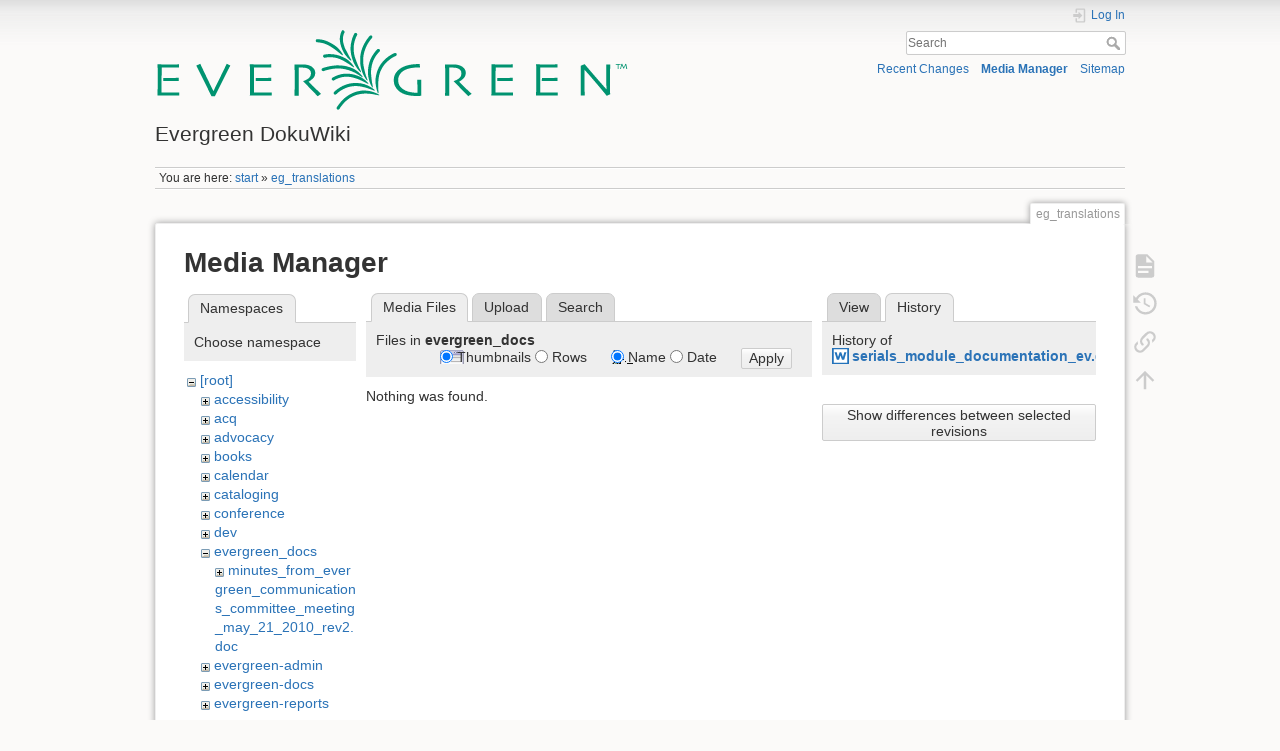

--- FILE ---
content_type: text/html; charset=utf-8
request_url: https://wiki.evergreen-ils.org/doku.php?id=eg_translations&ns=evergreen_docs&tab_files=files&do=media&tab_details=history&image=serials_module_documentation_ev.doc
body_size: 4840
content:
<!DOCTYPE html>
<html lang="en" dir="ltr" class="no-js">
<head>
    <meta charset="utf-8" />
    <title>eg_translations [Evergreen DokuWiki]</title>
    <script>(function(H){H.className=H.className.replace(/\bno-js\b/,'js')})(document.documentElement)</script>
    <meta name="generator" content="DokuWiki"/>
<meta name="theme-color" content="#008800"/>
<meta name="robots" content="noindex,nofollow"/>
<link rel="search" type="application/opensearchdescription+xml" href="/lib/exe/opensearch.php" title="Evergreen DokuWiki"/>
<link rel="start" href="/"/>
<link rel="contents" href="/doku.php?id=eg_translations&amp;do=index" title="Sitemap"/>
<link rel="manifest" href="/lib/exe/manifest.php"/>
<link rel="alternate" type="application/rss+xml" title="Recent Changes" href="/feed.php"/>
<link rel="alternate" type="application/rss+xml" title="Current namespace" href="/feed.php?mode=list&amp;ns="/>
<link rel="alternate" type="text/html" title="Plain HTML" href="/doku.php?do=export_xhtml&amp;id=eg_translations"/>
<link rel="alternate" type="text/plain" title="Wiki Markup" href="/doku.php?do=export_raw&amp;id=eg_translations"/>
<link rel="stylesheet" href="/lib/exe/css.php?t=dokuwiki&amp;tseed=eb3b6fbfcbc199e3dddb93fe5c600482"/>
<!--[if gte IE 9]><!-->
<script >/*<![CDATA[*/var NS='';var JSINFO = {"plugins":{"edittable":{"default columnwidth":""}},"isadmin":0,"isauth":0,"move_renameokay":false,"move_allowrename":false,"id":"eg_translations","namespace":"","ACT":"media","useHeadingNavigation":0,"useHeadingContent":0};
/*!]]>*/</script>
<script src="/lib/exe/jquery.php?tseed=f0349b609f9b91a485af8fd8ecd4aea4" defer="defer">/*<![CDATA[*/
/*!]]>*/</script>
<script src="/lib/exe/js.php?t=dokuwiki&amp;tseed=eb3b6fbfcbc199e3dddb93fe5c600482" defer="defer">/*<![CDATA[*/
/*!]]>*/</script>
<!--<![endif]-->
    <meta name="viewport" content="width=device-width,initial-scale=1" />
    <link rel="shortcut icon" href="/lib/tpl/dokuwiki/images/favicon.ico" />
<link rel="apple-touch-icon" href="/lib/tpl/dokuwiki/images/apple-touch-icon.png" />
    </head>

<body>
    <div id="dokuwiki__site"><div id="dokuwiki__top" class="site dokuwiki mode_media tpl_dokuwiki     ">

        
<!-- ********** HEADER ********** -->
<header id="dokuwiki__header"><div class="pad group">

    
    <div class="headings group">
        <ul class="a11y skip">
            <li><a href="#dokuwiki__content">skip to content</a></li>
        </ul>

        <h1 class="logo"><a href="/doku.php?id=start"  accesskey="h" title="Home [h]"><img src="/lib/exe/fetch.php?media=wiki:logo.svg"  alt="" /><span>Evergreen DokuWiki</span></a></h1>
            </div>

    <div class="tools group">
        <!-- USER TOOLS -->
                    <div id="dokuwiki__usertools">
                <h3 class="a11y">User Tools</h3>
                <ul>
                    <li class="action login"><a href="/doku.php?id=eg_translations&amp;do=login&amp;sectok=" title="Log In" rel="nofollow"><span>Log In</span><svg xmlns="http://www.w3.org/2000/svg" width="24" height="24" viewBox="0 0 24 24"><path d="M10 17.25V14H3v-4h7V6.75L15.25 12 10 17.25M8 2h9a2 2 0 0 1 2 2v16a2 2 0 0 1-2 2H8a2 2 0 0 1-2-2v-4h2v4h9V4H8v4H6V4a2 2 0 0 1 2-2z"/></svg></a></li>                </ul>
            </div>
        
        <!-- SITE TOOLS -->
        <div id="dokuwiki__sitetools">
            <h3 class="a11y">Site Tools</h3>
            <form action="/doku.php?id=start" method="get" role="search" class="search doku_form" id="dw__search" accept-charset="utf-8"><input type="hidden" name="do" value="search" /><input type="hidden" name="id" value="eg_translations" /><div class="no"><input name="q" type="text" class="edit" title="[F]" accesskey="f" placeholder="Search" autocomplete="on" id="qsearch__in" value="" /><button value="1" type="submit" title="Search">Search</button><div id="qsearch__out" class="ajax_qsearch JSpopup"></div></div></form>            <div class="mobileTools">
                <form action="/doku.php" method="get" accept-charset="utf-8"><div class="no"><input type="hidden" name="id" value="eg_translations" /><select name="do" class="edit quickselect" title="Tools"><option value="">Tools</option><optgroup label="Page Tools"><option value="">Show page</option><option value="revisions">Old revisions</option><option value="backlink">Backlinks</option></optgroup><optgroup label="Site Tools"><option value="recent">Recent Changes</option><option value="media">Media Manager</option><option value="index">Sitemap</option></optgroup><optgroup label="User Tools"><option value="login">Log In</option></optgroup></select><button type="submit">&gt;</button></div></form>            </div>
            <ul>
                <li class="action recent"><a href="/doku.php?id=eg_translations&amp;do=recent" title="Recent Changes [r]" rel="nofollow" accesskey="r">Recent Changes</a></li><li class="action media"><a href="/doku.php?id=eg_translations&amp;do=media&amp;ns=" title="Media Manager" rel="nofollow">Media Manager</a></li><li class="action index"><a href="/doku.php?id=eg_translations&amp;do=index" title="Sitemap [x]" rel="nofollow" accesskey="x">Sitemap</a></li>            </ul>
        </div>

    </div>

    <!-- BREADCRUMBS -->
            <div class="breadcrumbs">
                            <div class="youarehere"><span class="bchead">You are here: </span><span class="home"><bdi><a href="/doku.php?id=start" class="wikilink1" title="start" data-wiki-id="start">start</a></bdi></span> » <bdi><a href="/doku.php?id=eg_translations" class="wikilink1" title="eg_translations" data-wiki-id="eg_translations">eg_translations</a></bdi></div>
                                </div>
    
    <hr class="a11y" />
</div></header><!-- /header -->

        <div class="wrapper group">

            
            <!-- ********** CONTENT ********** -->
            <main id="dokuwiki__content"><div class="pad group">
                
                <div class="pageId"><span>eg_translations</span></div>

                <div class="page group">
                                                            <!-- wikipage start -->
                    <div id="mediamanager__page">
<h1>Media Manager</h1>
<div class="panel namespaces">
<h2>Namespaces</h2>
<div class="panelHeader">Choose namespace</div>
<div class="panelContent" id="media__tree">

<ul class="idx">
<li class="media level0 open"><img src="/lib/images/minus.gif" alt="−" /><div class="li"><a href="/doku.php?id=eg_translations&amp;ns=&amp;tab_files=files&amp;do=media&amp;tab_details=history&amp;image=serials_module_documentation_ev.doc" class="idx_dir">[root]</a></div>
<ul class="idx">
<li class="media level1 closed"><img src="/lib/images/plus.gif" alt="+" /><div class="li"><a href="/doku.php?id=eg_translations&amp;ns=accessibility&amp;tab_files=files&amp;do=media&amp;tab_details=history&amp;image=serials_module_documentation_ev.doc" class="idx_dir">accessibility</a></div></li>
<li class="media level1 closed"><img src="/lib/images/plus.gif" alt="+" /><div class="li"><a href="/doku.php?id=eg_translations&amp;ns=acq&amp;tab_files=files&amp;do=media&amp;tab_details=history&amp;image=serials_module_documentation_ev.doc" class="idx_dir">acq</a></div></li>
<li class="media level1 closed"><img src="/lib/images/plus.gif" alt="+" /><div class="li"><a href="/doku.php?id=eg_translations&amp;ns=advocacy&amp;tab_files=files&amp;do=media&amp;tab_details=history&amp;image=serials_module_documentation_ev.doc" class="idx_dir">advocacy</a></div></li>
<li class="media level1 closed"><img src="/lib/images/plus.gif" alt="+" /><div class="li"><a href="/doku.php?id=eg_translations&amp;ns=books&amp;tab_files=files&amp;do=media&amp;tab_details=history&amp;image=serials_module_documentation_ev.doc" class="idx_dir">books</a></div></li>
<li class="media level1 closed"><img src="/lib/images/plus.gif" alt="+" /><div class="li"><a href="/doku.php?id=eg_translations&amp;ns=calendar&amp;tab_files=files&amp;do=media&amp;tab_details=history&amp;image=serials_module_documentation_ev.doc" class="idx_dir">calendar</a></div></li>
<li class="media level1 closed"><img src="/lib/images/plus.gif" alt="+" /><div class="li"><a href="/doku.php?id=eg_translations&amp;ns=cataloging&amp;tab_files=files&amp;do=media&amp;tab_details=history&amp;image=serials_module_documentation_ev.doc" class="idx_dir">cataloging</a></div></li>
<li class="media level1 closed"><img src="/lib/images/plus.gif" alt="+" /><div class="li"><a href="/doku.php?id=eg_translations&amp;ns=conference&amp;tab_files=files&amp;do=media&amp;tab_details=history&amp;image=serials_module_documentation_ev.doc" class="idx_dir">conference</a></div></li>
<li class="media level1 closed"><img src="/lib/images/plus.gif" alt="+" /><div class="li"><a href="/doku.php?id=eg_translations&amp;ns=dev&amp;tab_files=files&amp;do=media&amp;tab_details=history&amp;image=serials_module_documentation_ev.doc" class="idx_dir">dev</a></div></li>
<li class="media level1 open"><img src="/lib/images/minus.gif" alt="−" /><div class="li"><a href="/doku.php?id=eg_translations&amp;ns=evergreen_docs&amp;tab_files=files&amp;do=media&amp;tab_details=history&amp;image=serials_module_documentation_ev.doc" class="idx_dir">evergreen_docs</a></div>
<ul class="idx">
<li class="media level2 closed"><img src="/lib/images/plus.gif" alt="+" /><div class="li"><a href="/doku.php?id=eg_translations&amp;ns=evergreen_docs%3Aminutes_from_evergreen_communications_committee_meeting_may_21_2010_rev2.doc&amp;tab_files=files&amp;do=media&amp;tab_details=history&amp;image=serials_module_documentation_ev.doc" class="idx_dir">minutes_from_evergreen_communications_committee_meeting_may_21_2010_rev2.doc</a></div></li>
</ul>
</li>
<li class="media level1 closed"><img src="/lib/images/plus.gif" alt="+" /><div class="li"><a href="/doku.php?id=eg_translations&amp;ns=evergreen-admin&amp;tab_files=files&amp;do=media&amp;tab_details=history&amp;image=serials_module_documentation_ev.doc" class="idx_dir">evergreen-admin</a></div></li>
<li class="media level1 closed"><img src="/lib/images/plus.gif" alt="+" /><div class="li"><a href="/doku.php?id=eg_translations&amp;ns=evergreen-docs&amp;tab_files=files&amp;do=media&amp;tab_details=history&amp;image=serials_module_documentation_ev.doc" class="idx_dir">evergreen-docs</a></div></li>
<li class="media level1 closed"><img src="/lib/images/plus.gif" alt="+" /><div class="li"><a href="/doku.php?id=eg_translations&amp;ns=evergreen-reports&amp;tab_files=files&amp;do=media&amp;tab_details=history&amp;image=serials_module_documentation_ev.doc" class="idx_dir">evergreen-reports</a></div></li>
<li class="media level1 closed"><img src="/lib/images/plus.gif" alt="+" /><div class="li"><a href="/doku.php?id=eg_translations&amp;ns=evergreen-user&amp;tab_files=files&amp;do=media&amp;tab_details=history&amp;image=serials_module_documentation_ev.doc" class="idx_dir">evergreen-user</a></div></li>
<li class="media level1 closed"><img src="/lib/images/plus.gif" alt="+" /><div class="li"><a href="/doku.php?id=eg_translations&amp;ns=faqs&amp;tab_files=files&amp;do=media&amp;tab_details=history&amp;image=serials_module_documentation_ev.doc" class="idx_dir">faqs</a></div></li>
<li class="media level1 closed"><img src="/lib/images/plus.gif" alt="+" /><div class="li"><a href="/doku.php?id=eg_translations&amp;ns=gentoo&amp;tab_files=files&amp;do=media&amp;tab_details=history&amp;image=serials_module_documentation_ev.doc" class="idx_dir">gentoo</a></div></li>
<li class="media level1 closed"><img src="/lib/images/plus.gif" alt="+" /><div class="li"><a href="/doku.php?id=eg_translations&amp;ns=governance&amp;tab_files=files&amp;do=media&amp;tab_details=history&amp;image=serials_module_documentation_ev.doc" class="idx_dir">governance</a></div></li>
<li class="media level1 closed"><img src="/lib/images/plus.gif" alt="+" /><div class="li"><a href="/doku.php?id=eg_translations&amp;ns=hack-a-way&amp;tab_files=files&amp;do=media&amp;tab_details=history&amp;image=serials_module_documentation_ev.doc" class="idx_dir">hack-a-way</a></div></li>
<li class="media level1 closed"><img src="/lib/images/plus.gif" alt="+" /><div class="li"><a href="/doku.php?id=eg_translations&amp;ns=history&amp;tab_files=files&amp;do=media&amp;tab_details=history&amp;image=serials_module_documentation_ev.doc" class="idx_dir">history</a></div></li>
<li class="media level1 closed"><img src="/lib/images/plus.gif" alt="+" /><div class="li"><a href="/doku.php?id=eg_translations&amp;ns=i18n&amp;tab_files=files&amp;do=media&amp;tab_details=history&amp;image=serials_module_documentation_ev.doc" class="idx_dir">i18n</a></div></li>
<li class="media level1 closed"><img src="/lib/images/plus.gif" alt="+" /><div class="li"><a href="/doku.php?id=eg_translations&amp;ns=jaschmidt&amp;tab_files=files&amp;do=media&amp;tab_details=history&amp;image=serials_module_documentation_ev.doc" class="idx_dir">jaschmidt</a></div></li>
<li class="media level1 closed"><img src="/lib/images/plus.gif" alt="+" /><div class="li"><a href="/doku.php?id=eg_translations&amp;ns=library&amp;tab_files=files&amp;do=media&amp;tab_details=history&amp;image=serials_module_documentation_ev.doc" class="idx_dir">library</a></div></li>
<li class="media level1 closed"><img src="/lib/images/plus.gif" alt="+" /><div class="li"><a href="/doku.php?id=eg_translations&amp;ns=mozilla-devel&amp;tab_files=files&amp;do=media&amp;tab_details=history&amp;image=serials_module_documentation_ev.doc" class="idx_dir">mozilla-devel</a></div></li>
<li class="media level1 closed"><img src="/lib/images/plus.gif" alt="+" /><div class="li"><a href="/doku.php?id=eg_translations&amp;ns=newdevs&amp;tab_files=files&amp;do=media&amp;tab_details=history&amp;image=serials_module_documentation_ev.doc" class="idx_dir">newdevs</a></div></li>
<li class="media level1 closed"><img src="/lib/images/plus.gif" alt="+" /><div class="li"><a href="/doku.php?id=eg_translations&amp;ns=pasted&amp;tab_files=files&amp;do=media&amp;tab_details=history&amp;image=serials_module_documentation_ev.doc" class="idx_dir">pasted</a></div></li>
<li class="media level1 closed"><img src="/lib/images/plus.gif" alt="+" /><div class="li"><a href="/doku.php?id=eg_translations&amp;ns=pines&amp;tab_files=files&amp;do=media&amp;tab_details=history&amp;image=serials_module_documentation_ev.doc" class="idx_dir">pines</a></div></li>
<li class="media level1 closed"><img src="/lib/images/plus.gif" alt="+" /><div class="li"><a href="/doku.php?id=eg_translations&amp;ns=playground&amp;tab_files=files&amp;do=media&amp;tab_details=history&amp;image=serials_module_documentation_ev.doc" class="idx_dir">playground</a></div></li>
<li class="media level1 closed"><img src="/lib/images/plus.gif" alt="+" /><div class="li"><a href="/doku.php?id=eg_translations&amp;ns=printing&amp;tab_files=files&amp;do=media&amp;tab_details=history&amp;image=serials_module_documentation_ev.doc" class="idx_dir">printing</a></div></li>
<li class="media level1 closed"><img src="/lib/images/plus.gif" alt="+" /><div class="li"><a href="/doku.php?id=eg_translations&amp;ns=qa&amp;tab_files=files&amp;do=media&amp;tab_details=history&amp;image=serials_module_documentation_ev.doc" class="idx_dir">qa</a></div></li>
<li class="media level1 closed"><img src="/lib/images/plus.gif" alt="+" /><div class="li"><a href="/doku.php?id=eg_translations&amp;ns=scratchpad&amp;tab_files=files&amp;do=media&amp;tab_details=history&amp;image=serials_module_documentation_ev.doc" class="idx_dir">scratchpad</a></div></li>
<li class="media level1 closed"><img src="/lib/images/plus.gif" alt="+" /><div class="li"><a href="/doku.php?id=eg_translations&amp;ns=webteam&amp;tab_files=files&amp;do=media&amp;tab_details=history&amp;image=serials_module_documentation_ev.doc" class="idx_dir">webteam</a></div></li>
<li class="media level1 closed"><img src="/lib/images/plus.gif" alt="+" /><div class="li"><a href="/doku.php?id=eg_translations&amp;ns=wiki&amp;tab_files=files&amp;do=media&amp;tab_details=history&amp;image=serials_module_documentation_ev.doc" class="idx_dir">wiki</a></div></li>
</ul></li>
</ul>
</div>
</div>
<div class="panel filelist">
<h2 class="a11y">Media Files</h2>
<ul class="tabs">
<li><strong>Media Files</strong></li>
<li><a href="/doku.php?id=eg_translations&amp;tab_files=upload&amp;do=media&amp;tab_details=history&amp;image=serials_module_documentation_ev.doc&amp;ns=evergreen_docs">Upload</a></li>
<li><a href="/doku.php?id=eg_translations&amp;tab_files=search&amp;do=media&amp;tab_details=history&amp;image=serials_module_documentation_ev.doc&amp;ns=evergreen_docs">Search</a></li>
</ul>
<div class="panelHeader">
<h3>Files in <strong>evergreen_docs</strong></h3>
<form method="get" action="/doku.php?id=eg_translations" class="options doku_form" accept-charset="utf-8"><input type="hidden" name="sectok" value="" /><input type="hidden" name="do" value="media" /><input type="hidden" name="tab_files" value="files" /><input type="hidden" name="tab_details" value="history" /><input type="hidden" name="image" value="serials_module_documentation_ev.doc" /><input type="hidden" name="ns" value="evergreen_docs" /><div class="no"><ul>
<li class="listType"><label for="listType__thumbs" class="thumbs">
<input name="list_dwmedia" type="radio" value="thumbs" id="listType__thumbs" class="thumbs" checked="checked" />
<span>Thumbnails</span>
</label><label for="listType__rows" class="rows">
<input name="list_dwmedia" type="radio" value="rows" id="listType__rows" class="rows" />
<span>Rows</span>
</label></li>
<li class="sortBy"><label for="sortBy__name" class="name">
<input name="sort_dwmedia" type="radio" value="name" id="sortBy__name" class="name" checked="checked" />
<span>Name</span>
</label><label for="sortBy__date" class="date">
<input name="sort_dwmedia" type="radio" value="date" id="sortBy__date" class="date" />
<span>Date</span>
</label></li>
<li><button value="1" type="submit">Apply</button></li>
</ul>
</div></form></div>
<div class="panelContent">
<div class="nothing">Nothing was found.</div>
</div>
</div>
<div class="panel file">
<h2 class="a11y">File</h2>
<ul class="tabs">
<li><a href="/doku.php?id=eg_translations&amp;tab_details=view&amp;do=media&amp;tab_files=files&amp;image=serials_module_documentation_ev.doc&amp;ns=evergreen_docs">View</a></li>
<li><strong>History</strong></li>
</ul>
<div class="panelHeader"><h3>History of <strong><a href="/lib/exe/fetch.php?media=serials_module_documentation_ev.doc" class="select mediafile mf_doc" title="View original file">serials_module_documentation_ev.doc</a></strong></h3></div>
<div class="panelContent">
<form id="page__revisions" action="/doku.php?id=eg_translations&amp;image=serials_module_documentation_ev.doc&amp;do=media&amp;tab_files=files&amp;tab_details=history&amp;ns=evergreen_docs" class="changes doku_form" method="post" accept-charset="utf-8"><input type="hidden" name="sectok" value="" /><input type="hidden" name="mediado" value="diff" /><div class="no"><ul ></ul><button name="do[diff]" value="1" type="submit">Show differences between selected revisions</button></div></form><div class="pagenav"></div></div>
</div>
</div>
                    <!-- wikipage stop -->
                                    </div>

                <div class="docInfo"><bdi>eg_translations.txt</bdi> · Last modified: 2025/05/01 12:53 by <bdi>jboyer</bdi></div>

                
                <hr class="a11y" />
            </div></main><!-- /content -->

            <!-- PAGE ACTIONS -->
            <nav id="dokuwiki__pagetools" aria-labelledby="dokuwiki__pagetools__heading">
                <h3 class="a11y" id="dokuwiki__pagetools__heading">Page Tools</h3>
                <div class="tools">
                    <ul>
                        <li class="show"><a href="/doku.php?id=eg_translations&amp;do=" title="Show page [v]" rel="nofollow" accesskey="v"><span>Show page</span><svg xmlns="http://www.w3.org/2000/svg" width="24" height="24" viewBox="0 0 24 24"><path d="M13 9h5.5L13 3.5V9M6 2h8l6 6v12a2 2 0 0 1-2 2H6a2 2 0 0 1-2-2V4c0-1.11.89-2 2-2m9 16v-2H6v2h9m3-4v-2H6v2h12z"/></svg></a></li><li class="revs"><a href="/doku.php?id=eg_translations&amp;do=revisions" title="Old revisions [o]" rel="nofollow" accesskey="o"><span>Old revisions</span><svg xmlns="http://www.w3.org/2000/svg" width="24" height="24" viewBox="0 0 24 24"><path d="M11 7v5.11l4.71 2.79.79-1.28-4-2.37V7m0-5C8.97 2 5.91 3.92 4.27 6.77L2 4.5V11h6.5L5.75 8.25C6.96 5.73 9.5 4 12.5 4a7.5 7.5 0 0 1 7.5 7.5 7.5 7.5 0 0 1-7.5 7.5c-3.27 0-6.03-2.09-7.06-5h-2.1c1.1 4.03 4.77 7 9.16 7 5.24 0 9.5-4.25 9.5-9.5A9.5 9.5 0 0 0 12.5 2z"/></svg></a></li><li class="backlink"><a href="/doku.php?id=eg_translations&amp;do=backlink" title="Backlinks" rel="nofollow"><span>Backlinks</span><svg xmlns="http://www.w3.org/2000/svg" width="24" height="24" viewBox="0 0 24 24"><path d="M10.59 13.41c.41.39.41 1.03 0 1.42-.39.39-1.03.39-1.42 0a5.003 5.003 0 0 1 0-7.07l3.54-3.54a5.003 5.003 0 0 1 7.07 0 5.003 5.003 0 0 1 0 7.07l-1.49 1.49c.01-.82-.12-1.64-.4-2.42l.47-.48a2.982 2.982 0 0 0 0-4.24 2.982 2.982 0 0 0-4.24 0l-3.53 3.53a2.982 2.982 0 0 0 0 4.24m2.82-4.24c.39-.39 1.03-.39 1.42 0a5.003 5.003 0 0 1 0 7.07l-3.54 3.54a5.003 5.003 0 0 1-7.07 0 5.003 5.003 0 0 1 0-7.07l1.49-1.49c-.01.82.12 1.64.4 2.43l-.47.47a2.982 2.982 0 0 0 0 4.24 2.982 2.982 0 0 0 4.24 0l3.53-3.53a2.982 2.982 0 0 0 0-4.24.973.973 0 0 1 0-1.42z"/></svg></a></li><li class="top"><a href="#dokuwiki__top" title="Back to top [t]" rel="nofollow" accesskey="t"><span>Back to top</span><svg xmlns="http://www.w3.org/2000/svg" width="24" height="24" viewBox="0 0 24 24"><path d="M13 20h-2V8l-5.5 5.5-1.42-1.42L12 4.16l7.92 7.92-1.42 1.42L13 8v12z"/></svg></a></li>                    </ul>
                </div>
            </nav>
        </div><!-- /wrapper -->

        
<!-- ********** FOOTER ********** -->
<footer id="dokuwiki__footer"><div class="pad">
    <div class="license">Except where otherwise noted, content on this wiki is licensed under the following license: <bdi><a href="https://creativecommons.org/licenses/by-sa/4.0/deed.en" rel="license" class="urlextern" target="_blank">CC Attribution-Share Alike 4.0 International</a></bdi></div>
    <div class="buttons">
        <a href="https://creativecommons.org/licenses/by-sa/4.0/deed.en" rel="license" target="_blank"><img src="/lib/images/license/button/cc-by-sa.png" alt="CC Attribution-Share Alike 4.0 International" /></a>        <a href="https://www.dokuwiki.org/donate" title="Donate" target="_blank"><img
            src="/lib/tpl/dokuwiki/images/button-donate.gif" width="80" height="15" alt="Donate" /></a>
        <a href="https://php.net" title="Powered by PHP" target="_blank"><img
            src="/lib/tpl/dokuwiki/images/button-php.gif" width="80" height="15" alt="Powered by PHP" /></a>
        <a href="//validator.w3.org/check/referer" title="Valid HTML5" target="_blank"><img
            src="/lib/tpl/dokuwiki/images/button-html5.png" width="80" height="15" alt="Valid HTML5" /></a>
        <a href="//jigsaw.w3.org/css-validator/check/referer?profile=css3" title="Valid CSS" target="_blank"><img
            src="/lib/tpl/dokuwiki/images/button-css.png" width="80" height="15" alt="Valid CSS" /></a>
        <a href="https://dokuwiki.org/" title="Driven by DokuWiki" target="_blank"><img
            src="/lib/tpl/dokuwiki/images/button-dw.png" width="80" height="15"
            alt="Driven by DokuWiki" /></a>
    </div>

    <p align="center">© 2008-2022 <a href="http://www.georgialibraries.org/" target="_blank">GPLS</a> and others. 
Evergreen is open source software, freely licensed under <a href="http://www.gnu.org/licenses/gpl-2.0.html" target="_blank">GNU GPLv2</a> or later.
<br />
The Evergreen Project is a U.S. 501(c)3 non-profit organization.
</p>
</div></footer><!-- /footer -->
    </div></div><!-- /site -->

    <div class="no"><img src="/lib/exe/taskrunner.php?id=eg_translations&amp;1768834320" width="2" height="1" alt="" /></div>
    <div id="screen__mode" class="no"></div></body>
</html>
